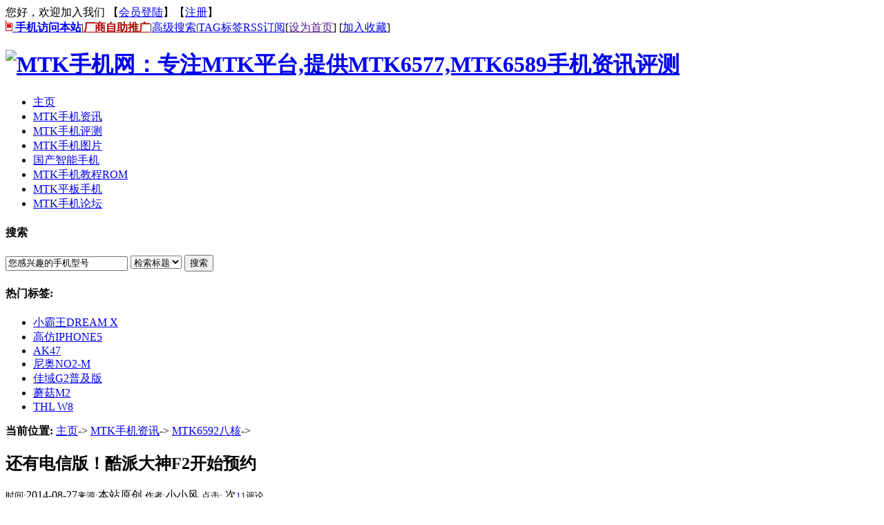

--- FILE ---
content_type: text/html
request_url: http://mtksj.com/html/mtkshoujizixun/8835.html
body_size: 10942
content:
<!DOCTYPE html PUBLIC "-//W3C//DTD XHTML 1.0 Transitional//EN" "http://www.w3.org/TR/xhtml1/DTD/xhtml1-transitional.dtd">
<html xmlns="http://www.w3.org/1999/xhtml">
<head>
<meta http-equiv="Content-Type" content="text/html; charset=utf-8" />
<title>还有电信版！酷派大神F2开始预约 - MTK手机网</title>
<meta name="keywords" content="大神F2,大神F2预约" />
<meta name="description" content="8月26日下午，大神品牌成立以来的第二场大型发布会在北京举行，一举发布了大神F2、大神F1青春版以及F1电信4G版三款新手机，三款产品的价格均是千元以下，其中以F2的关注度最高。" />
<link href="/templets/default/style/dedecms.css" rel="stylesheet" media="screen" type="text/css" />
<script language="javascript" type="text/javascript" src="/include/dedeajax2.js"></script>
<script language="javascript" type="text/javascript">
<!--
function CheckLogin(){
	  var taget_obj = document.getElementById('_ajax_feedback');
	  myajax = new DedeAjax(taget_obj,false,false,'','','');
	  myajax.SendGet2("/member/ajax_feedback.php");
	  DedeXHTTP = null;
}
function postBadGood(ftype,fid)
{
	var taget_obj = document.getElementById(ftype+fid);
	var saveid = GetCookie('badgoodid');
	if(saveid != null)
	{
		var saveids = saveid.split(',');
		var hasid = false;
		saveid = '';
		j = 1;
		for(i=saveids.length-1;i>=0;i--)
		{
			if(saveids[i]==fid && hasid) continue;
			else {
				if(saveids[i]==fid && !hasid) hasid = true;
				saveid += (saveid=='' ? saveids[i] : ','+saveids[i]);
				j++;
				if(j==10 && hasid) break;
				if(j==9 && !hasid) break;
			}
		}
		if(hasid) { alert('您刚才已表决过了喔！'); return false;}
		else saveid += ','+fid;
		SetCookie('badgoodid',saveid,1);
	}
	else
	{
		SetCookie('badgoodid',fid,1);
	}
	myajax = new DedeAjax(taget_obj,false,false,'','','');
	myajax.SendGet2("/plus/feedback.php?aid="+fid+"&action="+ftype+"&fid="+fid);
}
function postDigg(ftype,aid)
{
	var taget_obj = document.getElementById('newdigg');
	var saveid = GetCookie('diggid');
	if(saveid != null)
	{
		var saveids = saveid.split(',');
		var hasid = false;
		saveid = '';
		j = 1;
		for(i=saveids.length-1;i>=0;i--)
		{
			if(saveids[i]==aid && hasid) continue;
			else {
				if(saveids[i]==aid && !hasid) hasid = true;
				saveid += (saveid=='' ? saveids[i] : ','+saveids[i]);
				j++;
				if(j==20 && hasid) break;
				if(j==19 && !hasid) break;
			}
		}
		if(hasid) { alert("您已经顶过该帖，请不要重复顶帖 ！"); return; }
		else saveid += ','+aid;
		SetCookie('diggid',saveid,1);
	}
	else
	{
		SetCookie('diggid',aid,1);
	}
	myajax = new DedeAjax(taget_obj,false,false,'','','');
	var url = "/plus/digg_ajax.php?action="+ftype+"&id="+aid;
	myajax.SendGet2(url);
}
function getDigg(aid)
{
	var taget_obj = document.getElementById('newdigg');
	myajax = new DedeAjax(taget_obj,false,false,'','','');
	myajax.SendGet2("/plus/digg_ajax.php?id="+aid);
	DedeXHTTP = null;
}
-->
</script>
<style type="text/css">
.ds-recent-comments{width:234px;margin:0 3px;}
.ds-avatar {padding-left;5px;}
.ds-meta{color:#b20000;font-size:10px}
.ds-meta a{color:#b20000;font-size:10px}
.ds-excerpt{font-size:12px;color:#333;text-indent:10px;background:#f0f0f0;border-top:2px solid #bbb;}
.ds-excerpt:first-letter {font-size:14px;font-weight:bold;color:#000;vertical-align:middle;}
.ds-thread-title {font-size:10px;}
.ds-thread-title a{color:#555;font-size:10px;}
<!--
.xgwz {margin:10px 0 0 10px;padding:0;width:90%;text-indent:15px;border:1px solid #ddd;}
.xgwz dt{font-size:13px;wheight:90%;height:20px;border-bottom:2px solid #00a3d9;background:#ddd;}
.xgwz li{height:25px;line-height:25px;}
.xgwz li a{margin:15px 0 0 5px;font-size:13px;color:#555;}
.xgwz li a:hover{text-decoration:none;color:#666}
-->
</style>
<!-- baidu adm -->
<script type="text/javascript" src="http://cbjs.baidu.com/js/m.js"></script>
</head>
<body class="articleview">
<div class="header_top">  
    <div class="w960 center">  
     <span id="time" class="time">您好，欢迎加入我们 【<a href="/member/login.php">会员登陆</a>】【<a href="/member/index_do.php?fmdo=user&dopost=regnew">注册</a>】</span>
     <div class="toplinks"> <a href="http://3g.mtksj.com/" title="手机版" name="gotop" style="font-weight:bold;"><img src="http://www.mtksj.com/images/wap.gif" alt="wap" /> 手机访问本站</a>|<a href="http://bbs.mtksj.com/forum-89-1.html" target="_blank" style="font-weight:bold;color:#b20000">厂商自助推广</a>|<a href="/plus/heightsearch.php" target="_blank">高级搜索</a>|<a href="/tags.html">TAG标签</a><a href="/data/rssmap.html" class="rss">RSS订阅</a><span>[<a href=""onclick="this.style.behavior='url(#default#homepage)';this.setHomePage('http://www.mtksj.com');">设为首页</a>] [<a href="javascript:window.external.AddFavorite('http://www.mtksj.com','MTK手机网：专注MTK平台,提供MTK6577,MTK6589手机资讯评测')">加入收藏</a>]</span></div>
    </div> 
</div>
<div class="header">
	<div class="top w960 center">
      <div class="title">
        <h1><a href="http://www.mtksj.com"><img src="/templets/default/images/logo.gif" height="90" width="216" alt="MTK手机网：专注MTK平台,提供MTK6577,MTK6589手机资讯评测"/></a> </h1>
      </div>
      <div class="banner"><script type="text/javascript">
/*内容页顶部大图728*90，创建于2012-10-29*/
var cpro_id = "u1106433";
</script>
<script src="http://cpro.baidustatic.com/cpro/ui/c.js" type="text/javascript"></script></div>
     <!-- //<div class="banner2"><script src='/plus/ad_js.php?aid=20' language='javascript'></script></div> -->
       
	</div><!-- //top -->
	<!-- //菜单 -->
	<div class="module blue mT10 wrapper w963">
  	<div class="top">
    	<!-- //如果不使用currentstyle，可以在channel标签加入 cacheid='channeltoplist' 属性提升性能 -->
    <div id="navMenu">
    	<ul>
      	<li><a href='/'><span>主页</span></a></li>
      	<li class='hover'><a href='/html/MTKshoujizixun/'  rel='dropmenu1'><span>MTK手机资讯</span></a></li>
      	<li><a href='/html/MTKshoujipingce/'  rel='dropmenu2'><span>MTK手机评测</span></a></li>
      	
      	<li><a href='/html/MTKshoujitupian/' ><span>MTK手机图片</span></a></li>
      	
      	<li><a href='/html/guochanzhinenshouji/'  rel='dropmenu4'><span>国产智能手机</span></a></li>
      	
      	<li><a href='/html/MTKshoujiROM/'  rel='dropmenu16'><span>MTK手机教程ROM</span></a></li>
      	
      	<li><a href='/html/MTKpingbanshouji/'  rel='dropmenu25'><span>MTK平板手机</span></a></li>
      	
      	<li><a href='http://bbs.mtksj.com' ><span>MTK手机论坛</span></a></li>
      	
    	</ul>
    </div>	
    <div class="search">
      <form  name="formsearch" action="/plus/search.php">
        <div class="form">
          <h4>搜索</h4>
           <input type="hidden" name="kwtype" value="0" />
           <input name="q" type="text" class="search-keyword" id="search-keyword" value="您感兴趣的手机型号" onfocus="if(this.value=='您感兴趣的手机型号'){this.value='';}"  onblur="if(this.value==''){this.value='您感兴趣的手机型号';}" />
           <select name="searchtype" class="search-option" id="search-option">
               <option value="title" selected='1'>检索标题</option>
               <option value="titlekeyword">智能模糊</option>
           </select>
          <button type="submit" class="search-submit">搜索</button>
        </div>
        </form>
        <div class="tags">
          <h4>热门标签:</h4>
          <ul>
          
            <li><a href='/tag/xiaobawangDREAM_X_1586_1.html'>小霸王DREAM X</a></li>
          
            <li><a href='/tag/gaofangIPHONE5_1431_1.html'>高仿IPHONE5</a></li>
          
            <li><a href='/tag/AK47_454_1.html'>AK47</a></li>
          
            <li><a href='/tag/niaoNO2_M_1100_1.html'>尼奥NO2-M</a></li>
          
            <li><a href='/tag/jiayuG2pujiban_1337_1.html'>佳域G2普及版</a></li>
          
            <li><a href='/tag/moguM2_1656_1.html'>蘑菇M2</a></li>
          
            <li><a href='/tag/THL_W8_2366_1.html'>THL W8</a></li>
          
          </ul>
        </div>
    </div><!-- //search --->
		</div>
	</div>
</div><!-- //header -->
<!--原首页中横幅<div class="bannerAd3" style="margin:0 auto;text-align:center;width:960px;height:90px;">
<script type="text/javascript">
/*960*90，创建于2012-10-13*/
var cpro_id = "u1087698";
</script>
<script src="http://cpro.baidustatic.com/cpro/ui/c.js" type="text/javascript"></script></div>-->
<div class="conAd1" style="margin:0 auto 0 auto;text-align:center;width:960px;height:auto;"><script type="text/javascript">BAIDU_CLB_fillSlot("741004");</script></div>
<div class="conAd2" style="margin:2px auto 0 auto;text-align:center;width:960px;height:auto;"><script type="text/javascript">BAIDU_CLB_fillSlot("786582");</script></div>
<!-- /header -->
<div class="w960 center clear mt1">
<div class="pleft">
 <div class="place"> <strong>当前位置:</strong> <a href='http://www.mtksj.com/'>主页</a>-> <a href='/html/MTKshoujizixun/'>MTK手机资讯</a>-> <a href='/html/MTKshoujizixun/MTK6592/'>MTK6592八核</a>->  </div>
 <!-- /place -->
<div class="contentLTitle" style="margin:0 auto 0 auto;width:640px;height:auto;"><script type="text/javascript">BAIDU_CLB_fillSlot("725878");</script></div>
 <div class="viewbox">
  <div class="title">
   <h2>还有电信版！酷派大神F2开始预约</h2>
  </div>
  <!-- /title -->
  <div class="info"> <small>时间:</small>2014-08-27<small>来源:</small>本站原创 <small>作者:</small>小小风 <small>点击:</small>
   <script src="/plus/count.php?view=yes&aid=8835&mid=1" type='text/javascript' language="javascript"></script>
   次<small><span class=cC00 
        id=commAObjNum><a href="#comment">11</a></span>评论</small></div>
  <!-- /info -->
  
  <div class="intro">8月26日下午，大神品牌成立以来的第二场大型发布会在北京举行，一举发布了大神F2、大神F1青春版以及F1电信4G版三款新手机，三款产品的价格均是千元以下，其中以F2的关注度最高。</div>
  
  <div class="content">
   <table width='100%'>
    <tr>
     <td><div id="contentMidPicAD" style="float:left; clear:both; top:0; vertical-align:top;padding:0 10px 10px 0;"><script type="text/javascript">
    /*300*250 新版内容页中*/
    var cpro_id = "u1753519";
</script>
<script src="http://cpro.baidustatic.com/cpro/ui/c.js" type="text/javascript"></script></div>
      <style> .Vjo501 { display:none; } </style>
&nbsp;&nbsp; 8月26日下午，大神品牌成立以来的第二场大型发布会在北京举行，一举发布了大神F2、大神F1青春版以及F1电信4G版三部新手机，三款产品的价格均是千元以下，其中以F2的关注度最高。<br />
<br />
&nbsp;&nbsp; 大神F2采用的还是预约抢购模式，会在27日上午10点开始接受网友预约，首发预约渠道覆盖官方商城、京东以及QQ空间等多个平台，9月2日中午12点正式开始抢购，全网统一售价为999元，而手上有大神神码的用户，在开放抢购之前便能提前购买到大神F2。<br />
<br />
&nbsp;&nbsp; 出乎意料的是，根据官方公开的资料显示，<strong>大神F2不仅有移动4G版和联通4G版，后续还会有支持TD-LTE和FDD-LTE的电信4G版本</strong>，但是没有明确的上市时间，预计没有这么快上市。此外有消息称大神F2电信4G版同样会采用<a href='http://www.mtksj.com/tag/MTK6592_3142_1.html' target='_blank'><strong>MTK6592</strong></a>八核解决方案，如果属实的话可能会采用外挂基带的方式实现对电信网络的支持。 <p class='Vjo501'>本文来自MTK手机网http://www.mtksj.com</p> <br />
<br />
&nbsp;&nbsp; 从999元的定价不难看出，大神F2锁定的竞争对手为当前火爆的红米NOTE4G、荣耀3C 4G以及黄金斗士A8等产品，争夺线上千元4G市场份额，为了提升竞争力，该机不仅有5.5英寸720P分辨率全贴合屏幕、1.7GHz主频<a href='http://www.mtksj.com/tag/MT6592_3141_1.html' target='_blank'><strong>MT6592</strong></a>八核处理器、2G DDR3 RAM与16G <a href='http://www.mtksj.com/html/MTKshoujiROM/' target='_blank'><strong>ROM</strong></a>和500万/1300万像素SONY堆栈式摄像头等主流配置，还增加了以上几款产品所没有双卡双待功能，两个SIM卡槽均可支持4G卡，这就是大神F2最核心的优势。<br />
<br />
&nbsp;&nbsp; 另外大神F2还强化了拍照以及系统体验，拍照方面有先拍照后对焦、陀螺仪对焦、自动识别场景以及独特的多视角拍照、360度全景和智能跟踪拍照等功能。基于Android 4.42深度定制的CoolUI5.7则提供了更扁平的界面，对通知栏、桌面等部位进行重新定制，采用单层桌面显示，集成了资讯瀑布流、黄页以及防骚扰等功能，还专为中老年用户打造了大字体关爱模式。 <span class='Vjo501'>本文来自MTK手机网http://www.mtksj.com</span> <br />
<br />
&nbsp;&nbsp; 整体而言，大神F2不再像F1那样以配置为核心宣传点，更多的是向外界展示&ldquo;体验&rdquo;，如果能够买得到的话，F2不失为一部较理想的千元<a href='http://www.mtksj.com/tag/4Gshouji_2670_1.html' target='_blank'><strong>4G手机</strong></a>。<br />
<br />
<img alt="大神F2" src="/uploads/allimg/140827/1-140RF12355C5.jpg" style="width: 650px; height: 357px; border: 4px solid rgb(221, 221, 221);" /><br />
<br />
<img alt="大神F2" src="/uploads/allimg/140827/1-140RF12Q51W.jpg" style="width: 650px; height: 576px; border: 4px solid rgb(221, 221, 221);" /><br />
<br />
<img alt="大神F2" src="/uploads/allimg/140827/1-140RF12S2211.jpg" style="width: 650px; height: 593px; border: 4px solid rgb(221, 221, 221);" />
      
<br />转载MTK手机网原创文章请保留链接:<em><a href="http://www.mtksj.com/html/mtkshoujizixun/8835.html" style="color:#060">还有电信版！酷派大神F2开始预约</a></em> <br />
      </td>
    </tr>
   </table>
  </div>

  <!-- /content -->
  <div class="dede_pages">
   <ul class="pagelist">
    
   </ul>
  </div>
  <!-- /pages -->

  <!-- //顶踩 -->
  <div class="newdigg" id="newdigg">
   <div class="diggbox digg_good" onmousemove="this.style.backgroundPosition='left bottom';" onmouseout="this.style.backgroundPosition='left top';" onclick="javascript:postDigg('good',8835)">
    <div class="digg_act">顶一下</div>
    <div class="digg_num">(55)</div>
    <div class="digg_percent">
     <div class="digg_percent_bar"><span style="width:56.1%"></span></div>
     <div class="digg_percent_num">56.1%</div>
    </div>
   </div>
   <div class="diggbox digg_bad" onmousemove="this.style.backgroundPosition='right bottom';" onmouseout="this.style.backgroundPosition='right top';" onclick="javascript:postDigg('bad',8835)">
    <div class="digg_act">踩一下</div>
    <div class="digg_num">(43)</div>
    <div class="digg_percent">
     <div class="digg_percent_bar"><span style="width:43.9%"></span></div>
     <div class="digg_percent_num">43.9%</div>
    </div>
   </div>
  </div>
  <script language="javascript" type="text/javascript">getDigg(8835);</script>
  <!-- //顶踩部份的源码结束 -->
<br />
<div id="contentPageAD" style="text-align:center; clear:both; top:0; vertical-align:top;"><script type="text/javascript">
/*内容页下方文字*/
var cpro_id = "u1753507";
</script>
<script src="http://cpro.baidustatic.com/cpro/ui/c.js" type="text/javascript"></script></div>
<br />
<!--相关文章开始-->
<div class="xgwz">
<dl>
<dt><strong>相关文章</strong></dt>
<br />
<dd>
<ul>
<table width='100%' border='0' cellspacing='0' cellpadding='0'>
<tr>
    <td width='50%'>
<li>   · <a href="/html/mtkshoujizixun/9269.html">不限量/无预约 大神F2限时开放购买</a></li>
    </td>
    <td width='50%'>
<li>   · <a href="/html/mtkshoujizixun/9009.html">还在等待抢购大神F2？1号店现货供</a></li>
    </td>
    </tr>
<tr>
    <td width='50%'>
<li>   · <a href="/html/mtkshoujizixun/8897.html">大神F2第二批抢购即将开始</a></li>
    </td>
    <td width='50%'>
<li>   · <a href="/html/mtkshoujizixun/8887.html">共计10万台 大神F2/F1青春版全网开抢</a></li>
    </td>
    </tr>
<tr>
    <td width='50%'>
<li>   · <a href="/html/mtkshoujizixun/8829.html">酷派发布大神F2/F1青春版与F1电信</a></li>
    </td>
    <td width='50%'>
<li>   · <a href="/html/mtkshoujizixun/8774.html">酷派新品再生波澜 难道还有64位新</a></li>
    </td>
    </tr>
    </table>

</ul>
</dd>
</dl>
</div>
<!--//相关文章结束-->
<!--标签-->
<div style="margin:15px 0 0 20px;width:90%;">本文标签： <a href='/tag/4Gshouji_2670_1.html' target=_blank><b>4G手机</b></a>  <a href='/tag/MT6592_3141_1.html' target=_blank><b>MT6592</b></a>  <a href='/tag/MTK6592_3142_1.html' target=_blank><b>MTK6592</b></a>  <a href='/tag/dashenF2_5199_1.html' target=_blank><b>大神F2</b></a> <span style="float:right;margin-right:20px;"><!-- Baidu Button BEGIN -->
<div id="bdshare" class="bdshare_t bds_tools get-codes-bdshare">
<span class="bds_more">分享到：</span>
<a class="bds_qzone"></a>
<a class="bds_tsina"></a>
<a class="bds_tqq"></a>
<a class="bds_renren"></a>
<a class="bds_t163"></a>
<a class="shareCount"></a>
</div>
<script type="text/javascript" id="bdshare_js" data="type=tools&uid=0" ></script>
<script type="text/javascript" id="bdshell_js"></script>
<script type="text/javascript">
document.getElementById("bdshell_js").src = "http://bdimg.share.baidu.com/static/js/shell_v2.js?cdnversion=" + Math.ceil(new Date()/3600000)
</script>
<!-- Baidu Button END --></span></div>
<!--标签结束-->

  <div class="boxoff"> <strong>------分隔线----------------------------</strong> </div>
  <div class="handle">
   <div class="context">
    <ul>
     <li>上一篇：<a href='/html/mtkshoujizixun/8834.html'>开学特价 5英寸1080P屏八核卓普小黑2A仅699元</a> </li>
     <li>下一篇：<a href='/html/mtkshoujizixun/8837.html'>vivo X5L开始预约 售价2498元</a> </li>
    </ul>
   </div>
   <!-- /context -->
   <div class="actbox">
    <ul>
     <li id="act-fav"><a href="/plus/stow.php?aid=8835" target="_blank">收藏</a></li>
     <li id="act-err"><a href="/plus/erraddsave.php?aid=8835&title=还有电信版！酷派大神F2开始预约" target="_blank">挑错</a></li>
     <li id="act-pus"><a href="/plus/recommend.php?aid=8835" target="_blank">推荐</a></li>
     <li id="act-pnt"><a href="#" onClick="window.print();" name="comment">打印</a></li>
    </ul>
   </div>
   <!-- /actbox -->
  </div>
  <!-- /handle -->
 </div>
 <!-- /viewbox -->
 <!-- //AJAX评论区 -->
 <div style="margin-left:10px;"><!-- Duoshuo Comment BEGIN -->
	<div class="ds-thread"  data-thread-key="8835" data-author-key="1"  data-url="http://www.mtksj.com/html/mtkshoujizixun/8835.html"  data-image="http://www.mtksj.com/uploads/allimg/140827/1-140RF12355C5-lp.jpg" data-title="还有电信版！酷派大神F2开始预约"></div>
	<script type="text/javascript">
	var duoshuoQuery = {short_name: "mtksj"};
	(function() {
		var ds = document.createElement('script');
		ds.type = 'text/javascript';ds.async = true;
		ds.src = 'http://static.duoshuo.com/embed.js';
		ds.charset = 'UTF-8';
		(document.getElementsByTagName('head')[0] || document.getElementsByTagName('body')[0]).appendChild(ds);
	})();
	</script>
<!-- Duoshuo Comment END --><div id="ds-ssr" class="mt1">
	<dl class="tbox">
		<dt> <strong>评论列表（网友评论仅供网友表达个人看法，并不表明本站同意其观点或证实其描述）</strong> </dt>
		<dd>
			<div class="dede_comment">
				<div class="decmt-box1">
					<ul>
						<li id="commetcontentNew"></li>

							<li>
								<span class="title">追忆时光</span>
								<div class="comment_act">2014-08-27 19:02:48发表</div>
								<p>
								联发科芯片的4g双卡手机，这应该是第一次吧，这点要赞酷派。但是总是先发移动版，帮助移动进一步垄断市场是不好的。还是联想厚道，移动和联通版一
								</p>
							</li>
							<li>
								<span class="title">简单发人生</span>
								<div class="comment_act">2014-08-27 14:16:02发表</div>
								<p>
								200块，买个卡位
								</p>
							</li>
							<li>
								<span class="title">光风霁月</span>
								<div class="comment_act">2014-08-27 12:56:07发表</div>
								<p>
								个人觉得还是798的A8性价比高，除非特别需要双卡
								</p>
							</li>
							<li>
								<span class="title">祥</span>
								<div class="comment_act">2014-08-27 06:36:54发表</div>
								<p>
								这么粗的边框
								</p>
							</li>
 
					</ul>
				</div>
			</div>
		</dd>
	</dl>
</div>

</div> </div>
<!-- //左边内容结束 -->
<!-- //右边内容开始 -->
<div class="pright"> 
 <div class="pright">
  <div>
   <dl class="tbox">
    <dt><strong>栏目列表</strong></dt>
    <dd>
     <ul class="d6">
      
      <li><a href='/html/MTKshoujizixun/MT6577shouji/'>MT6577手机</a></li>
      
      <li><a href='/html/MTKshoujizixun/MT6575/'>MT6575手机</a></li>
      
      <li><a href='/html/MTKshoujizixun/MT6573shouji/'>MT6573手机</a></li>
      
      <li><a href='/html/MTKshoujizixun/MTK6290/'>MT6595八核</a></li>
      
      <li><a href='/html/MTKshoujizixun/mtknews/'>联发科动态</a></li>
      
      <li><a href='/html/MTKshoujizixun/guide/'>MTK手机导购</a></li>
      
      <li><a href='/html/MTKshoujizixun/MT6732/'>64位MT6732</a></li>
      
      <li><a href='/html/MTKshoujizixun/MT6752/'>64位MT6752</a></li>
      
      <li><a href='/html/MTKshoujizixun/MT6588sihe/'>MT6588四核</a></li>
      
      <li><a href='/html/MTKshoujizixun/MT6591/'>MT6591六核</a></li>
      
      <li><a href='/html/MTKshoujizixun/MTK6582/'>MTK6582手机</a></li>
      
      <li><a href='/html/MTKshoujizixun/MTK6588/'>MTK6589四核</a></li>
      <li><a href='/html/MTKshoujizixun/MTK6592/' class='thisclass'>MTK6592八核</a></li>
      <li><a href='/html/MTKshoujizixun/MT6517shouji/'>MT6517手机</a></li>
      
      <li><a href='/html/MTKshoujizixun/changshang/'>厂商动态</a></li>
      
      <li><a href='/html/MTKshoujizixun/MTK6572/'>MT6572手机</a></li>
      
      <li><a href='/html/MTKshoujizixun/MT6795/'>64位MT6795</a></li>
      
     </ul>
    </dd>
   </dl>
  </div>
  <!--<div id="contentRtPicAD" style="margin:1px auto"><script type="text/javascript">BAIDU_CLB_fillSlot("767677");</script></div>-->
<!--<div id="contentRtPicAD1" style="margin:0px auto;width:240px;background:#eee;text-align:center"><script type="text/javascript">
/*内容页右侧200*200，创建于2013-4-23*/
var cpro_id = "u1268443";
</script>
<script src="http://cpro.baidustatic.com/cpro/ui/c.js" type="text/javascript"></script></div>-->
  <div class="commend mt1">
   <dl class="tbox light">
    <dt class='light'><strong>推荐内容</strong></dt>
    <dd class='light'>
     <ul class="d4">
      <li><a href="/html/mtkshoujizixun/9276.html">神舟X55现货提价：售1299元</a>
       <p>面对极速到来的4G时代，刚切入到手机市场的神舟快速反应，于...</p>
      </li>
<li><a href="/html/mtkshoujizixun/9274.html">支持无线充电/NFC 皇族K1系列降价</a>
       <p>Kingzone皇族手机今年5月尾正式在国内上市了首款产品 皇族K1 ，率...</p>
      </li>
<li><a href="/html/mtkshoujizixun/9269.html">不限量/无预约 大神F2限时开放购买</a>
       <p>酷派旗下子品牌大神将会成酷派接下来发力的重点，将规划出...</p>
      </li>
<li><a href="/html/mtkshoujizixun/9258.html">100+手机拼了！联通版百加V6降至9</a>
       <p>姗姗迟来的100+V6联通版（32G高配版）于8月底正式上市开卖，在官...</p>
      </li>
<li><a href="/html/mtkshoujizixun/9255.html">百加100+V6移动32G白色款999元现货发</a>
       <p>100+百加手机最近主打的产品为V6，这款手机特殊之处是联合了百...</p>
      </li>
<li><a href="/html/mtkshoujizixun/9242.html">6英寸FHD屏双3G 神舟X60TS秒杀价999！</a>
       <p>神舟手机最近开始发力4G，第一款打头阵的4G手机X55已于国庆期间...</p>
      </li>

     </ul>
    </dd>
   </dl>
  </div>
  <!-- /commend -->
  <div class="hot mt1">
   <dl class="tbox light">
    <dt class='light'><strong>本周热点</strong></dt>
    <dd class='light'>
     <ul class="c1 ico1">
      <li><a href="/html/mtkshoujizixun/9258.html">100+手机拼了！联通版百加V6降至9</a></li>
<li><a href="/html/mtkshoujizixun/9242.html">6英寸FHD屏双3G 神舟X60TS秒杀价999！</a></li>
<li><a href="/html/mtkshoujizixun/9222.html">双面玻璃/2GHz八核 UMI优米Zero旗舰机</a></li>
<li><a href="/html/mtkshoujizixun/9241.html">全网最平价！酷派大神F1青春版预约</a></li>
<li><a href="/html/mtkshoujizixun/9269.html">不限量/无预约 大神F2限时开放购买</a></li>
<li><a href="/html/mtkshoujizixun/9221.html">八核/6英寸FHD弧面屏 飞利浦I928再降</a></li>
<li><a href="/html/mtkshoujizixun/9255.html">百加100+V6移动32G白色款999元现货发</a></li>
<li><a href="/html/mtkshoujizixun/9227.html">双卡4G八核 小黑3低配版公开发售</a></li>

     </ul>
    </dd>
   </dl>
  </div>
<!-- 调用最热评论文章 -->
<div class="commend mt1">
   <dl class="tbox light">
    <dt class='light'><strong>最新评论</strong></dt>
    <dd class='light'>

<ul class="ds-recent-comments" data-num-items="8" data-show-avatars="1" data-show-time="1" data-show-admin="1" data-excerpt-length="70"></ul>
<!--多说js加载开始，一个页面只需要加载一次 -->
<script type="text/javascript">
var duoshuoQuery = {short_name:"mtksj"};
(function() {
    var ds = document.createElement('script');
    ds.type = 'text/javascript';ds.async = true;
    ds.src = 'http://static.duoshuo.com/embed.js';
    ds.charset = 'UTF-8';
    (document.getElementsByTagName('head')[0] || document.getElementsByTagName('body')[0]).appendChild(ds);
})();
</script>
    </dd>
   </dl>
  </div>
<!-- 最热评论文章结束 -->
  <div id="contentRtPicAD2" style="margin:10px auto;width:240px;height:250px;"><script type="text/javascript">
     document.write('<a style="display:none!important" id="tanx-a-mm_23961621_3053943_11373377"></a>');
     tanx_s = document.createElement("script");
     tanx_s.type = "text/javascript";
     tanx_s.charset = "gbk";
     tanx_s.id = "tanx-s-mm_23961621_3053943_11373377";
     tanx_s.async = true;
     tanx_s.src = "http://p.tanx.com/ex?i=mm_23961621_3053943_11373377";
     tanx_h = document.getElementsByTagName("head")[0];
     if(tanx_h)tanx_h.insertBefore(tanx_s,tanx_h.firstChild);
</script></div>
 </div>
 <!-- /pright -->
</div>
<div id="innerfooterAD2" style="margin:10px auto; width:726px"></div>
<!--- //底部模板 --->
<div class="go">
	<a title="返回顶部" class="top" href="#gotop"></a>
	<a title="如果您有意见，请反馈给我们！" class="feedback" href="http://bbs.mtksj.com/forum-86-1.html#write" target="_blank"></a>
	<a title="返回底部" class="bottom" href="#gobottom"></a>
</div>
<div class="footer w960 center mt1 clear">
    <div class="footer_left"></div>
    <div class="footer_body">
	<p class="powered">    
国产高性价比四核手机推荐:<em><a href="http://www.mtksj.com/plus/search.php?kwtype=0&q=S6&searchtype=title">NO.1 S6</a>,<a href="http://www.mtksj.com/plus/search.php?kwtype=0&q=N003&searchtype=title">里奥N003</a>,<a href="http://www.mtksj.com/plus/search.php?q=%E4%BD%B3%E5%9F%9FG4&searchtype=title">佳域G4</a>,<a href="http://www.mtksj.com/plus/search.php?q=%E4%BC%98%E7%B1%B3X2&searchtype=title">优米X2</a>,<a href="http://www.mtksj.com/plus/search.php?q=%E5%B0%8F%E9%87%87X9&searchtype=title">小采X9</a>,<a href="http://www.mtksj.com/plus/search.php?kwtype=0&q=dream+x&searchtype=title"></a>,<a href="http://www.mtksj.com/tag/xiaogangshouji_3933_1.html">小刚手机</a>,<a href="http://www.mtksj.com/plus/search.php?q=%E5%87%AF%E6%B4%BET65&searchtype=title">凯派T65</a>,<a href="http://www.mtksj.com/plus/search.php?kwtype=0&q=%E7%BE%8E%E8%8E%B1%E4%BB%95MX58&searchtype=title">美莱仕MX58</a>,<a href="http://www.mtksj.com/plus/search.php?kwtype=0&q=U956&searchtype=title">中兴U956</a>,<a href="http://www.mtksj.com/html/MTKshoujizixun/2282.html" name="gobottom">更多手机...</a></em>  
</p>
<div class="copyright">Copyright &copy; 2012 MTK手机网 版权所有     本站部份内容来源网络如有侵犯您的权益请联系info(@)mtksj.com即刻删除  <script src="http://s15.cnzz.com/stat.php?id=2332495&web_id=2332495&show=pic1" language="JavaScript"></script>    <script type="text/javascript">
var _bdhmProtocol = (("https:" == document.location.protocol) ? " https://" : " http://");
document.write(unescape("%3Cscript src='" + _bdhmProtocol + "hm.baidu.com/h.js%3F7cdb608a4113de7c2b24161246554190' type='text/javascript'%3E%3C/script%3E"));
</script>
<!-- 将此标记放在您希望显示like按钮的位置 -->
<div class="bdlikebutton" style="text-align:center;margin:auto;padding:auto;"></div>

<!-- 将此代码放在适当的位置，建议在body结束前 -->
<script id="bdlike_shell"></script>
<script>
var bdShare_config = {
	"type":"small",
	"color":"blue",
	"uid":"717703",
	"share":"yes"
};
document.getElementById("bdlike_shell").src="http://bdimg.share.baidu.com/static/js/like_shell.js?t=" + new Date().getHours();
</script>

</div>
   </div>
   <div class="footer_right"><!-- Baidu Button BEGIN -->
<script type="text/javascript" id="bdshare_js" data="type=slide&img=5&uid=717703" ></script>
<script type="text/javascript" id="bdshell_js"></script>
<script type="text/javascript">
	document.getElementById("bdshell_js").src = "http://bdimg.share.baidu.com/static/js/shell_v2.js?cdnversion=" + new Date().getHours();
</script>
<!-- Baidu Button END --></div>
</div>
<!-- /footer -->
</body>
</html>


--- FILE ---
content_type: text/javascript
request_url: http://bdimg.share.baidu.com/static/js/like_shell.js?t=1
body_size: 440
content:
var bdShare=bdShare||{};bdShare.ready=bdShare.ready||function(b,c){c=c||document;if(/complete/.test(c.readyState)){b()}else{if(c.addEventListener){if("interactive"==c.readyState){b()}else{c.addEventListener("DOMContentLoaded",b,false)}}else{var a=function(){a=new Function;b()};void function(){try{c.body.doScroll("left")}catch(d){return setTimeout(arguments.callee,10)}a()}();c.attachEvent("onreadystatechange",function(){("complete"==c.readyState)&&a()})}}};bdShare.loadScript=bdShare.loadScript||function(b){var a=document.createElement("script");a.src=b;bdShare.ready(function(){document.getElementsByTagName("script")[0].parentNode.appendChild(a)})};bdShare.loadScript("http://bdimg.share.baidu.com/static/js/like.js?cdnversion="+Math.ceil(new Date()/3600000));

--- FILE ---
content_type: text/javascript
request_url: http://bdimg.share.baidu.com/static/js/like.js?cdnversion=489530
body_size: 7309
content:
var bdShare=bdShare||{};bdShare.base=bdShare.base||(function(){return{"$":function(A){return document.getElementById(A)},extend:function(C,D){var B=bdShare[C];bdShare[C]=B?B:{};for(var A in D){if(typeof bdShare[C][A]==="undefined"){bdShare[C][A]=D[A]}}},extendObj:function(C,A){for(var B in A){if(A.hasOwnProperty(B)&&A[B]){C[B]=A[B]}}return C},cloneObj:function(C){var B;if(C.constructor==Object){B=new C.constructor()}else{B=new C.constructor(C.valueOf())}for(var A in C){if(B[A]!=C[A]){if(typeof (C[A])=="object"){B[A]=clone(C[A])}else{B[A]=C[A]}}}B.toString=C.toString;B.valueOf=C.valueOf;return B},getSubString:function(H,A){var G=0;var C="";var E=/[^\x00-\xff]/g;var B="";var F=H.length;for(var D=0;D<F;D++){B=H.charAt(D).toString();G++;if(G>A){break}C+=B}return C},guid:function(){return"bd"+(Math.random()*(1<<30)).toString(16).replace(".","")}}})();bdShare.base.extend("browser",{ie:(function(){return/msie (\d+\.\d+)/i.test(navigator.userAgent)?(document.documentMode||+RegExp["\x241"]):undefined})(),opera:(function(){return/opera(\/| )(\d+(\.\d+)?)(.+?(version\/(\d+(\.\d+)?)))?/i.test(navigator.userAgent)?+(RegExp["\x246"]||RegExp["\x242"]):undefined})(),isWebkit:(function(){return/webkit/i.test(navigator.userAgent)})(),isGeoko:(function(){return/gecko/i.test(navigator.userAgent)&&!/like gecko/i.test(navigator.userAgent)})(),isStrict:(function(){return document.compatMode=="CSS1Compat"})()});bdShare.base.extend("array",{forEach:function(B,E){if(!B){return }if("[object Array]"===Object.prototype.toString.apply(B)||(!(B instanceof Function)&&typeof B.length=="number")){if(B.forEach){B.forEach(E)}else{for(var D=0,A=B.length;D<A;D++){E(B[D],D,B)}}}else{for(var C in B){if(B.hasOwnProperty(C)){E(B[C],C,B)}}}},contains:function(A,C){var B=A.length;while(B--){if(A[B]===C){return true}}return false}});bdShare.base.extend("url",{getDomain:function(B){var A=document.createElement("a");A.href=B;return A.protocol+"//"+A.hostname+((parseInt(A.port)||80)===80?"":":"+A.port)},objToUrl:function(C,B){var B=B||"&";var A=[];bdShare.array.forEach(C,function(E,D){if(D!==null&&typeof E!="undefined"){A.push(encodeURIComponent(D)+"="+encodeURIComponent(E))}});A.sort();return A.join(B)}});bdShare.base.extend("event",{bind:function(C,A,B){if(C.addEventListener){C.addEventListener(A,B,false)}else{if(C.attachEvent){C.attachEvent("on"+A,B)}}},unbind:function(C,A,B){if(C.removedEventListener){C.removeEventListener(A,B,false)}else{if(C.detachEvent){C.adetachEvent("on"+A,B)}}}});bdShare.base.extend("ajax",{_callbacks:{},jsonp:function(H,E,G){var E=E||{};var D=bdShare.base.guid();var B=document.getElementsByTagName("script")[0];var F=document.createElement("script");E.cb="bdShare.ajax._callbacks."+D;var C=H.indexOf("?")>-1?"&":"?"+bdShare.url.objToUrl(E);C=H+C;if(C.length>2000){return }bdShare.ajax._callbacks[D]=function(I){G&&G(I);delete bdShare.ajax._callbacks[D];F.parentNode.removeChild(F)};F.onerror=function(){if(D in bdShare.ajax._callbacks){bdShare.ajax._callbacks[D]({fe_err:"sth wrong"})}};var A=function(){setTimeout(function(){if(D in bdShare.ajax._callbacks){F.onerror()}},0)};if(F.addEventListener){F.addEventListener("load",A,false)}else{F.onreadystatechange=function(){if(/loaded|complete/.test(this.readyState)){A()}}}F.src=C;B.parentNode.appendChild(F)},loadCss:function(A){var B=document.createElement("link");B.href=A;B.rel="stylesheet";B.type="text/css";document.getElementsByTagName("head")[0].appendChild(B)},sendRequest:(function(){var A=[];return function(C){var B=A.push(new Image)-1;A[B].onload=function(){A[B]=A[B].onload=null};A[B].src=C}})()});bdShare.base.extend("dom",{contains:function(B,C){if(!C||!B){return false}if(B==C){return true}var A=C.parentNode;while(A!=null&&typeof (A.tagName)!="undefind"){if(A==B){return true}A=A.parentNode}return false},containClass:function(B,A){if(B&&B.className){var C=" "+B.className+" ";return C.indexOf(" "+A+" ")>=0}return false},addClass:function(B,A){if(B&&!bdShare.dom.containClass(B,A)){B.className+=" "+A}},removeClass:function(G,F){var D=G.className.split(/\s+/),H=F.split(/\s+/),B,A=H.length,C,E=0;for(;E<A;++E){for(C=0,B=D.length;C<B;++C){if(D[C]==H[E]){D.splice(C,1);break}}}G.className=D.join(" ")},getByClass:function(E,G,C){var G=G||document;var C=C||"*";if(G.querySelectorAll){return G.querySelectorAll(C+"."+E)}var F=G.getElementsByTagName("*");var B=[];for(var D=0,A=F.length;D<A;D++){if(this.containClass(F[D],E)){B.push(F[D])}}return B},readyList:[],isReady:false,fireReady:function(){if(bdShare.dom.isReady){return }bdShare.dom.isReady=true;for(var A=0,C=bdShare.dom.readyList.length;A<C;A++){var B=bdShare.dom.readyList[A];B()}bdShare.dom.readyList.length=0},initReady:function(){if(document.addEventListener){document.addEventListener("DOMContentLoaded",function(){document.removeEventListener("DOMContentLoaded",arguments.callee,false);bdShare.dom.fireReady()},false)}else{document.write('<script id="ie-domReady" defer=\'defer\'src="//:"><\/script>');document.getElementById("ie-domReady").onreadystatechange=function(){if(this.readyState==="complete"){bdShare.dom.fireReady();this.onreadystatechange=null;this.parentNode.removeChild(this)}}}},ready:function(A){bdShare.dom.initReady();if(Object.prototype.toString.call(A)==="[object Function]"){if(bdShare.dom.isReady){A()}else{bdShare.dom.readyList.push(A)}}},getPosition:function(C){var F=0;var E=0;var A=document.body.scrollTop||document.documentElement.scrollTop;var H=document.body.scrollLeft||document.documentElement.scrollLeft;var B=C;if(B&&B!=document.body){if(B.getBoundingClientRect){var G=B.getBoundingClientRect();if(G.top==G.bottom){var D=B.style.display;B.style.display="block";B.style.display=D}F=F+G.top+A-document.documentElement.clientTop;E=E+G.left+H-document.body.clientLeft}else{do{E+=B.offsetLeft;F+=B.offsetTop}while(B=B.offsetParent)}}return{left:E,top:F}},getWidth:function(D){var B=function(E){return E.offsetWidth};if("none"==bdShare.dom.getStyle(D,"display")){var A=D.cloneNode(true);A.style.cssText="position:absolute;left:-3000px;display:block;";document.body.appendChild(A);var C=B(A);A.parentNode.removeChild(A);A=null;return C}return B(D)},getHeight:function(D){var C=function(E){return E.offsetHeight};if("none"==bdShare.dom.getStyle(D,"display")){var B=D.cloneNode(true);B.style.cssText="position:absolute;left:-3000px;display:block;";document.body.appendChild(B);var A=C(B);B.parentNode.removeChild(B);B=null;return A}return C(D)},getStyle:function(C,A){var B,A=A;if(document.defaultView&&document.defaultView.getComputedStyle){if("float"==A){A="cssFloat"}return document.defaultView.getComputedStyle(C,null).getPropertyValue(A)}else{if(C.currentStyle){if("opacity"==A){B=C.style.filter.match(/alpha\(opacity=(.*)\)/i);B=parseFloat(B[1]);return B?B/100:0}if("float"==A){A="styleFloat"}A=A.replace(/\-(\w)/g,function(D,E){return E.toUpperCase()});return C.currentStyle[A]}}},setStyle:function(C,B,A){if("opacity"==B){if(typeof C.style.opacity!="undefined"){C.style.opacity=A/100}else{C.style.filter="alpha(opacity=100)"}}else{C.style[B]=A}}});bdShare.base.extend("fx",{interval:13,animateArr:[],count:0,animate:function(C,B,D,E){var A=bdShare.fx.animateArr.length;bdShare.fx.animateArr[A]={};bdShare.fx.animateArr[A].ele=C;bdShare.fx.animateArr[A].callback=E;bdShare.fx.animateArr[A].opt=B;bdShare.fx.animateArr[A].duration=D;bdShare.fx.animateArr[A].count=0;if(0==A){this.entrance(C,B,D)}},queue:function(){if((++bdShare.fx.count)==bdShare.fx.animateArr[0].count){bdShare.fx.count=0;bdShare.fx.animateArr[0].callback&&bdShare.fx.animateArr[0].callback();bdShare.fx.animateArr.shift();if(bdShare.fx.animateArr.length>0){var A=bdShare.fx.animateArr[0];this.entrance(A.ele,A.opt,A.duration)}}},entrance:function(D,C,F){var A;var E;for(var B in C){if("opacity"==B){A=C[B]}else{E=E||{};E[B]=C[B]}}if(A){this.alpha(D,A,F);bdShare.fx.animateArr[0].count++}if(E){this.execution(D,E,F);bdShare.fx.animateArr[0].count++}},execution:function(E,C,F){var A=new Date().getTime();var H={};var G={};var D={};for(var B in C){G[B]=C[B];H[B]=parseFloat(E.style[B])||0;D[B]=G[B].match(/\d+(.+)/)[1];G[B]=parseInt(G[B])}(function(){var I=new Date().getTime()-A;if(I>F){for(var K in C){E.style[K]=parseInt(G[K])+D[K]}bdShare.fx.queue();return false}else{for(var J in C){E.style[J]=parseInt((G[J]-H[J])*I/F+H[J])+D[J]}setTimeout(arguments.callee,bdShare.fx.interval)}})()},alpha:function(D,B,E){var A=new Date().getTime();var C="opacity";var G=parseInt(B);var E=E;var F;if(document.defaultView){F=document.defaultView.getComputedStyle(D,null)["opacity"]||1;F=F*100;(function(){var H=new Date().getTime()-A;if(H>E){D.style.opacity=G/100;bdShare.fx.queue();return false}else{D.style.opacity=parseInt((G-F)*H/E+F)/100;setTimeout(arguments.callee,bdShare.fx.interval)}})()}else{F=D.currentStyle.filter?(D.currentStyle.filter.match(/^alpha\(opacity=([\d\.]+)\)$/))[1]:100;(function(){var H=new Date().getTime()-A;if(H>E){D.style.filter="alpha(opacity="+G+")";bdShare.fx.queue();return false}else{D.style.filter="alpha(opacity="+parseInt((G-F)*H/E+F)+")";setTimeout(arguments.callee,bdShare.fx.interval)}})()}}});bdShare.like=(function(){var getUrl="http://like.baidu.com/get";var setUrl="http://like.baidu.com/set";var cdnUrl="http://bdimg.share.baidu.com";var siteUrl="http://share.baidu.com/";var shareJump="http://share.baidu.com/s";var mshareUrl="http://s.share.baidu.com/mshare";var countUrl="http://share.baidu.com/commit";var styleUrl=cdnUrl+"/static/css/like.css?cdnversion=20121228";var shareInited=false;var shareBoxArr=[];var likeButtonClass="bdlikebutton";var likeButtonArr=[];var shareBoxWidthArr=[];var confArr=[];var shareButtonArr=["tsina","qzone","tqq","renren","t163"];var likeTextDefault={small:[4,"\u9876","\u5DF2\u9876\u8FC7"],medium:[6,"\u9876","\u60A8\u5DF2\u9876\u8FC7"],large:[10,"\u8BE5\u5185\u5BB9\u5BF9\u6211\u6709\u5E2E\u52A9","\u60A8\u5DF2\u9876\u8FC7\uFF0C\u8C22\u8C22\uFF01"]};var snsArr=["mshare,\u4e00\u952e\u5206\u4eab,mshare","qzone,QQ\u7a7a\u95f4,qqkj","tsina,\u65b0\u6d6a\u5fae\u535a,xlwb","baidu,\u767e\u5ea6\u641c\u85cf,bdsc","renren,\u4eba\u4eba\u7f51,rrw","tqq,\u817e\u8baf\u5fae\u535a,txwb","bdxc,\u767e\u5ea6\u76f8\u518c,bdxc","kaixin001,\u5f00\u5fc3\u7f51,kxw","tqf,\u817e\u8baf\u670b\u53cb,txpy","tieba,\u767e\u5ea6\u8d34\u5427,bdtb","douban,\u8c46\u74e3\u7f51,db","tsohu,\u641c\u72d0\u5fae\u535a,shwb","bdhome,\u767e\u5ea6\u65b0\u9996\u9875,bdhome","sqq,QQ\u597D\u53CB,sqq","thx,\u548c\u8baf\u5fae\u535a,thx","qq,QQ\u6536\u85cf,qqsc","taobao,\u6211\u7684\u6dd8\u5b9d,tjh","hi,\u767e\u5ea6\u7a7a\u95f4,bdkj","msn,MSN,msn","sohu,\u641c\u72d0\u767d\u793e\u4f1a,shbsh","t163,\u7f51\u6613\u5fae\u535a,wywb","qy,\u5947\u827a\u5947\u8c08,qyqt","meilishuo,\u7f8e\u4e3d\u8bf4,mls","mogujie,\u8611\u83c7\u8857,mgj","diandian,\u70b9\u70b9\u7f51,diandian","huaban,\u82b1\u74e3,huaban","leho,\u7231\u4e50\u6d3b,leho","share189,\u624B\u673A\u5FEB\u4F20,share189","duitang,\u5806\u7cd6,duitang","hx,\u548c\u8baf,hexun","tfh,\u51e4\u51f0\u5fae\u535a,fhwb","fx,\u98de\u4fe1,feixin","youdao,\u6709\u9053\u4e91\u7b14\u8bb0,youdao","sdo,\u9EA6\u5E93\u8BB0\u4E8B,sdo","qingbiji,\u8F7B\u7B14\u8BB0,qingbiji","ifeng,\u51E4\u51F0\u5FEB\u535A,ifeng","people,\u4EBA\u6C11\u5FAE\u535A,people","xinhua,\u65B0\u534E\u5FAE\u535A,xinhua","ff,\u996d\u5426,fanfou","mail,\u90ae\u4ef6\u5206\u4eab,mail","kanshou,\u641C\u72D0\u968F\u8EAB\u770B,kanshou","yaolan,\u6447\u7BEE\u7A7A\u95F4,yaolan","wealink,\u82e5\u90bb\u7f51,wealink","tuita,\u63A8\u4ED6,tuita","xg,\u9c9c\u679c,xianguo","ty,\u5929\u6daf\u793e\u533a,tianya","fbook,Facebook,facebook","twi,Twitter,twitter","ms,Myspace,myspace","deli,delicious,delicious","s51,51\u6E38\u620F\u793e\u533a,51shequ","s139,139\u8bf4\u5ba2,shuoke","linkedin,linkedin,LinkedIn","copy,\u590d\u5236\u7f51\u5740,kaobei","print,\u6253\u5370,print"];var _config={type:"small",color:"blue",url:document.location.href,likeText:"",likedText:"",title:document.title,desc:"",pic:"",share:"no",uid:"",relateUid:"",key:"",comment:"",searchPic:0,sign:"on"};function createShareButton(arr,type){var html='<div class="bdsharebutton bdsharebutton-'+type+'">';if("large"!=type){html+='<span class="bdsharetext">\u5206\u4EAB\u5230\uFF1A</span>'}for(var i=0,len=arr.length;i<len;i++){html+='<a href="###" class="bdlike_'+arr[i]+'"></a>'}html+="<span class='bdlike_more'>\u66F4\u591A</span></div>";return html}function createSharebox(snsArr,snsbuttonArr){var html='<iframe id="bdshareboxIfr" style="position:absolute;display:none;z-index:10000;" frameborder="0"></iframe><div id="bdlike_sharebox" class="bdsharebox" style="display:none;"><div class="bdsharebox-inner"><h4>\u5206\u4EAB\u5230</h4>';var arr=[];for(var i=0,len=snsArr.length;i<len;i++){var sns=snsArr[i].split(",");var snsKey=sns[0];if(!bdShare.array.contains(snsbuttonArr,snsKey)){arr.push('<a href="###" class="bds_'+snsKey+'">'+sns[1]+"</a>")}}html+="<ul><li>"+arr.join("</li><li>")+"</li></ul>";html+='<p><a target="_blank" href="'+siteUrl+'">\u767E\u5EA6\u5206\u4EAB</a></div>';return html}function jump(sns,conf){if(sns=="print"){var popE=document.getElementById("bdlike_sharebox");popE&&(popE.style.display="none");window.print();popE&&(popE.style.display="block");return }else{if(sns=="copy"){var a={};var b=navigator.userAgent.toLowerCase();var c,s;if(b.match(/msie ([\d.]+)/)){s=b.match(/msie ([\d.]+)/);a.name="IE";a.version=s[1]}else{if(b.match(/firefox\/([\d.]+)/)){s=b.match(/firefox\/([\d.]+)/);a.name="firefox";a.version=s[1]}else{if(b.match(/chrome\/([\d.]+)/)){s=b.match(/chrome\/([\d.]+)/);a.name="chrome";a.version=s[1]}else{if(b.match(/opera.([\d.]+)/)){s=b.match(/opera.([\d.]+)/);a.name="opera";a.version=s[1]}else{if(b.match(/safari.([\d.]+)/)){s=b.match(/safari.([\d.]+)/);a.name="safari";a.version=s[1]}else{a.name="\u672a\u77e5\u7684\u6d4f\u89c8\u5668";a.version="\u672a\u77e5\u7684\u7248\u672c\u53f7"}}}}}if(a.name=="IE"){window.clipboardData.setData("text",document.title+" "+location.href);alert("\u6807\u9898\u548c\u94fe\u63a5\u590d\u5236\u6210\u529f\uff0c\u60a8\u53ef\u4ee5\u63a8\u8350\u7ed9QQ/MSN\u4e0a\u7684\u597d\u53cb\u4e86\uff01")}else{window.prompt("\u60a8\u4f7f\u7528\u7684\u662f\u975eIE\u6838\u5fc3\u6d4f\u89c8\u5668\uff0c\u8bf7\u6309\u4e0b Ctrl+C \u590d\u5236\u4ee3\u7801\u5230\u526a\u8d34\u677f",document.title+" "+location.href)}return }}var url=encodeURIComponent(conf.url);var relateUid=conf.relateUid;var pic=encodeURIComponent(conf.pic);var title=encodeURIComponent(conf.title);var key=conf.key;var sign=conf.sign;var desc=encodeURIComponent(conf.desc);var comment=encodeURIComponent(conf.comment);var searchPic=conf.searchPic;var uid=conf.uid;if(sns=="mail"){var baseURL=siteUrl+"sendmail?";var url=baseURL+"title="+title+"&url="+url+"&sign="+sign+"&desc="+desc+"&uid="+uid;window.open(url,"_blank");return }var param="?to="+sns+"&url="+url+"&type=text&relateUid="+relateUid+"&pic="+pic+"&key="+key+"&sign="+sign+"&title="+title+"&desc="+desc+"&comment="+comment+"&searchPic="+searchPic+"&uid="+uid;if(sns=="mshare"){var jumpurl=mshareUrl+param;window.open(jumpurl)}else{if(sns=="bdxc"){var g=window,d=document,m="_bdXC",s;if(g[m]){if(window._bdXC_loaded){g[m].reInit()}}else{s=d.createElement("script");s.setAttribute("charset","utf-8");s.src="http://xiangce.baidu.com/zt/collect/mark.js?"+(new Date()).getTime();d.getElementsByTagName("head")[0].appendChild(s)}}else{var jumpurl=shareJump+param;window.open(jumpurl)}}var counturl=countUrl+param;setTimeout(function(){bdShare.ajax.sendRequest(counturl)},1500)}bdShare.ajax.loadCss(styleUrl);return{initCollectButton:function(){likeButtonArr=bdShare.dom.getByClass(likeButtonClass)},initConf:function(config){if(config){bdShare.base.extendObj(_config,config)}bdShare.array.forEach(likeButtonArr,function(likeButton,key){var data=likeButton.getAttribute("data");var _conf={};var conf={};if(data){conf=eval("("+data+")")}conf=bdShare.base.extendObj(bdShare.base.cloneObj(_config),conf);var defaultLikeText=likeTextDefault[conf.type];conf.likeText=conf.likeText?bdShare.base.getSubString(conf.likeText,defaultLikeText[0]):defaultLikeText[1];conf.likedText=conf.likedText?bdShare.base.getSubString(conf.likedText,defaultLikeText[0]):defaultLikeText[2];confArr[key]=conf})},initButton:function(){bdShare.array.forEach(likeButtonArr,function(likeButton,key){var conf=confArr[key];var type=conf.type;var html='<div class="bdlikebutton-inner"><span class="bdlikebutton-add">+1</span>';if("small"==type){html+='<div class="bdlikebutton-count">\u52A0\u8F7D\u4E2D</div>'}else{html+='<div class="bdlikebutton-count">\u52A0\u8F7D\u4E2D</div><div class="bdlikebutton-text">'+conf.likeText+"</div>"}html+="</div>";likeButton.innerHTML=html;bdShare.ajax.jsonp(getUrl,{url:confArr[key].url,index:key,buttontype:conf.type},function(data){if(data&&data.err===0){conf.count=data.count}else{conf.count=0}bdShare.dom.getByClass("bdlikebutton-count",likeButton)[0].innerHTML=conf.count});bdShare.dom.addClass(likeButton,likeButtonClass+"-"+conf.color);bdShare.dom.addClass(likeButton,likeButtonClass+"-"+conf.type);bdShare.dom.addClass(likeButton,likeButtonClass+"-"+conf.type+"-"+conf.color);if(conf.share&&!shareInited){shareInited=true;var shareboxhtml=createSharebox(snsArr,shareButtonArr);var sharebox=document.createElement("div");sharebox.innerHTML=shareboxhtml;document.body.insertBefore(sharebox,document.body.childNodes[0])}})},initEvent:function(){bdShare.array.forEach(likeButtonArr,function(likeButton,key){var conf=confArr[key];var type=conf.type;var timer;var innerLikeButton=bdShare.dom.getByClass("bdlikebutton-inner",likeButton)[0];bdShare.event.bind(innerLikeButton,"mouseover",function(e){var e=e||window.event;var relatedElement=e.relatedTarget||e.fromElement;if(bdShare.dom.contains(innerLikeButton,relatedElement)){return }else{if("small"==type){bdShare.dom.getByClass("bdlikebutton-count",likeButton)[0].innerHTML=conf.likeText}bdShare.dom.addClass(likeButton,likeButtonClass+"-"+conf.type+"-"+conf.color+"-hover")}});bdShare.event.bind(innerLikeButton,"mouseout",function(e){var type=conf.type;var e=e||window.event;var relatedElement=e.relatedTarget||e.toElement;if(bdShare.dom.contains(innerLikeButton,relatedElement)){return }else{if("small"==type){bdShare.dom.getByClass("bdlikebutton-count",likeButton)[0].innerHTML=conf.count}else{bdShare.dom.getByClass("bdlikebutton-text",likeButton)[0].innerHTML=conf.likeText}bdShare.dom.removeClass(likeButton,likeButtonClass+"-"+conf.type+"-"+conf.color+"-hover")}});bdShare.event.bind(innerLikeButton,"click",function(){var conf=confArr[key];if(conf.clicked){if("yes"==conf.share){bdShare.fx.animate(shareBoxArr[key],{width:shareBoxWidthArr[key]+"px"},200)}if("small"==conf.type){bdShare.dom.getByClass("bdlikebutton-count",likeButton)[0].innerHTML=conf.likedText}else{bdShare.dom.getByClass("bdlikebutton-text",likeButton)[0].innerHTML=conf.likedText}bdShare.dom.removeClass(likeButton,"bdlikebutton-"+conf.type+"-"+conf.color+"-hover");return }bdShare.ajax.jsonp(setUrl,{url:conf.url,index:key,buttontype:conf.type},function(data){confArr[key].clicked=true;if(0==data.err){var addOne=bdShare.dom.getByClass("bdlikebutton-add",likeButton)[0];addOne.style.display="block";bdShare.fx.animate(addOne,{top:"-25px",opacity:"0"},300,function(){addOne.style.display="none";addOne.style.top="0px";bdShare.dom.setStyle(addOne,"opacity",99)});bdShare.dom.getByClass("bdlikebutton-count",likeButton)[0].innerHTML=++conf.count}else{if("small"==conf.type){bdShare.dom.getByClass("bdlikebutton-count",likeButton)[0].innerHTML=conf.likedText}else{bdShare.dom.getByClass("bdlikebutton-text",likeButton)[0].innerHTML=conf.likedText}}bdShare.dom.removeClass(likeButton,"bdlikebutton-"+conf.type+"-"+conf.color+"-hover");if("yes"==conf.share){if(!shareBoxArr[key]){var likeButtonPosition=bdShare.dom.getPosition(likeButton);var likeButtonWidth=bdShare.dom.getWidth(likeButton);var shareBoxWidth=0;var html=createShareButton(shareButtonArr,conf.type);var shareBox=document.createElement("div");shareBox.innerHTML=html;shareBoxArr[key]=shareBox;shareBox.style.cssText="display:none;overflow:hidden;left:"+(likeButtonWidth-1)+"px;";shareBox.className="bdsharebutton-box bdsharebutton-"+conf.type+"-"+conf.color;likeButton.appendChild(shareBox);shareBoxWidth=bdShare.dom.getWidth(shareBox);shareBoxWidthArr[key]=shareBoxWidth;shareBox.style.width="0px";shareBox.style.display="block";bdShare.event.bind(shareBox,"click",function(e){var e=e||window.event;var node=e.target||e.srcElement;if("A"==node.nodeName.toUpperCase()){var toSNS=node.className.split("_")[1];jump(toSNS,conf)}});var moreButton=bdShare.dom.getByClass("bdlike_more",shareBox)[0];var sharePop=bdShare.base.$("bdlike_sharebox");var sharePopUl=sharePop.getElementsByTagName("ul")[0];var sharePopWidth=bdShare.dom.getWidth(sharePop);var sharePopHeight=bdShare.dom.getHeight(sharePop);var shareIframe=bdShare.base.$("bdshareboxIfr");shareIframe.style.width=sharePopWidth+"px";shareIframe.style.height=sharePopHeight+"px";bdShare.event.bind(likeButton,"mouseout",function(e){var e=e||window.event;var relatedElement=e.relatedTarget||e.toElement;if(bdShare.dom.contains(likeButton,relatedElement)){return }else{if(bdShare.dom.contains(sharePop,relatedElement)){return }bdShare.fx.animate(shareBox,{width:"0px"},200)}});bdShare.event.bind(moreButton,"mouseover",function(e){var e=e||window.event;var sharePopPosX=likeButtonPosition.left+likeButtonWidth+shareBoxWidth-sharePopWidth-1;var sharePopPosY;var docHeight=window.innerHeight||document.documentElement.clientHeight||document.body.clientHeight;if(docHeight-e.clientY<bdShare.dom.getHeight(sharePop)){sharePopPosY=likeButtonPosition.top-bdShare.dom.getHeight(sharePop)}else{sharePopPosY=likeButtonPosition.top+bdShare.dom.getHeight(shareBox)}sharePop.style.left=sharePopPosX+"px";sharePop.style.top=sharePopPosY+"px";shareIframe.style.left=sharePopPosX+"px";shareIframe.style.top=sharePopPosY+"px";sharePop.style.display="block";shareIframe.style.display="block";shareBox.style.display="block";sharePopUl.onclick=function(e){var e=e||window.event;var node=e.target||e.srcElement;if(node.nodeName&&"A"==node.nodeName.toUpperCase()){jump(node.className.split("_")[1],conf)}}});bdShare.event.bind(moreButton,"mouseout",function(e){var e=e||window.event;var relatedElement=e.relatedTarget||e.toElement;if(bdShare.dom.contains(sharePop,relatedElement)){return }else{sharePop.style.display="none";shareIframe.style.display="none"}});bdShare.event.bind(sharePop,"mouseover",function(e){sharePop.style.display="block";shareIframe.style.display="block"});bdShare.event.bind(sharePop,"mouseout",function(e){var e=e||window.event;var relatedElement=e.relatedTarget||e.toElement;if(bdShare.dom.contains(sharePop,relatedElement)){return }else{sharePop.style.display="none";shareIframe.style.display="none";if(bdShare.dom.contains(shareBox,relatedElement)){return }bdShare.fx.animate(shareBox,{width:"0px"},200)}});bdShare.event.bind(shareBox,"mouseout",function(e){var e=e||window.event;var relatedElement=e.relatedTarget||e.toElement;if(bdShare.dom.contains(shareBox,relatedElement)){return }else{if(bdShare.dom.contains(sharePop,relatedElement)){return }bdShare.fx.animate(shareBox,{width:"0px"},200)}})}bdShare.fx.animate(shareBoxArr[key],{width:shareBoxWidthArr[key]+"px"},200)}})})})},init:function(){bdShare.like.initCollectButton();bdShare.like.initConf(bdShare_config);bdShare.like.initButton();bdShare.like.initEvent()},uninit:function(){shareBoxArr=[];likeButtonArr=[];shareBoxWidthArr=[];confArr=[]}}})();bdShare.like.init();